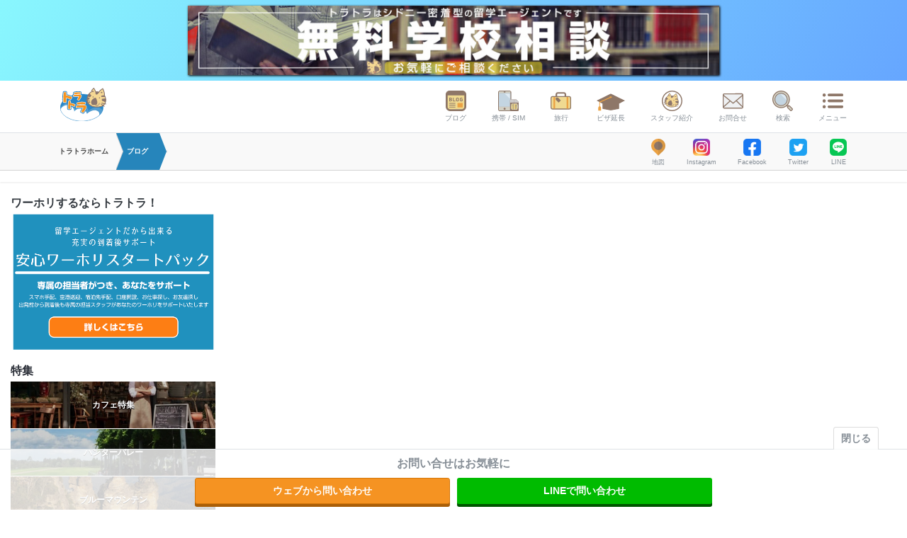

--- FILE ---
content_type: text/html; charset=UTF-8
request_url: https://tora-tora.net/tag/%E3%82%AA%E3%83%BC%E3%83%97%E3%83%B3%E3%83%87%E3%82%A4
body_size: 12608
content:
<!DOCTYPE html>
<html>
<head>
<meta charset="utf-8">
<meta name="viewport" content="width=device-width, initial-scale=1">
<meta name="author" content="Travel & Travel Pty Ltd">
<link rel="shortcut icon" href="https://tora-tora.net/wp-content/themes/tora_wp2025/favicon.ico">
<!-- Customized Bootstrap CSS + Original Styles -->
<link rel="stylesheet" href="//use.fontawesome.com/releases/v5.5.0/css/all.css">
<link href="https://assets.tora-tora.net/react2/build/static/css/main.css" rel="stylesheet">
<link rel="stylesheet" href="https://tora-tora.net/wp-content/cache/autoptimize/css/autoptimize_single_9fbe6d26bd72d8fae0d494181f93dc8f.css">
<link rel="stylesheet" href="https://tora-tora.net/wp-content/cache/autoptimize/css/autoptimize_single_d03b0eb0acd152eb29110ba83dc43957.css">
<!--link rel="stylesheet" href="//staging.tora-tora.net/website/static/themes/Bootstrap4-alpha6/dev/css/blog.css"-->
<style>img:is([sizes="auto" i], [sizes^="auto," i]) { contain-intrinsic-size: 3000px 1500px }</style>
<!-- All in One SEO 4.8.8 - aioseo.com -->
<title>オープンデイ | トラトラブログ</title>
<meta name="robots" content="max-image-preview:large" />
<link rel="canonical" href="https://tora-tora.net/?tag=%e3%82%aa%e3%83%bc%e3%83%97%e3%83%b3%e3%83%87%e3%82%a4" />
<meta name="generator" content="All in One SEO (AIOSEO) 4.8.8" />
<script type="application/ld+json" class="aioseo-schema">
{"@context":"https:\/\/schema.org","@graph":[{"@type":"BreadcrumbList","@id":"https:\/\/tora-tora.net\/?tag=%25E3%2582%25AA%25E3%2583%25BC%25E3%2583%2597%25E3%2583%25B3%25E3%2583%2587%25E3%2582%25A4#breadcrumblist","itemListElement":[{"@type":"ListItem","@id":"https:\/\/tora-tora.net#listItem","position":1,"name":"Home","item":"https:\/\/tora-tora.net","nextItem":{"@type":"ListItem","@id":"https:\/\/tora-tora.net\/?tag=%e3%82%aa%e3%83%bc%e3%83%97%e3%83%b3%e3%83%87%e3%82%a4#listItem","name":"\u30aa\u30fc\u30d7\u30f3\u30c7\u30a4"}},{"@type":"ListItem","@id":"https:\/\/tora-tora.net\/?tag=%e3%82%aa%e3%83%bc%e3%83%97%e3%83%b3%e3%83%87%e3%82%a4#listItem","position":2,"name":"\u30aa\u30fc\u30d7\u30f3\u30c7\u30a4","previousItem":{"@type":"ListItem","@id":"https:\/\/tora-tora.net#listItem","name":"Home"}}]},{"@type":"CollectionPage","@id":"https:\/\/tora-tora.net\/?tag=%25E3%2582%25AA%25E3%2583%25BC%25E3%2583%2597%25E3%2583%25B3%25E3%2583%2587%25E3%2582%25A4#collectionpage","url":"https:\/\/tora-tora.net\/?tag=%25E3%2582%25AA%25E3%2583%25BC%25E3%2583%2597%25E3%2583%25B3%25E3%2583%2587%25E3%2582%25A4","name":"\u30aa\u30fc\u30d7\u30f3\u30c7\u30a4 | \u30c8\u30e9\u30c8\u30e9\u30d6\u30ed\u30b0","inLanguage":"ja","isPartOf":{"@id":"https:\/\/tora-tora.net\/#website"},"breadcrumb":{"@id":"https:\/\/tora-tora.net\/?tag=%25E3%2582%25AA%25E3%2583%25BC%25E3%2583%2597%25E3%2583%25B3%25E3%2583%2587%25E3%2582%25A4#breadcrumblist"}},{"@type":"Organization","@id":"https:\/\/tora-tora.net\/#organization","name":"\u30c8\u30e9\u30c8\u30e9\u30d6\u30ed\u30b0","description":"\u30c8\u30e9\u30c8\u30e9\u3067\u304a\u99b4\u67d3\u307f\u30aa\u30fc\u30b9\u30c8\u30e9\u30ea\u30a2\u3001\u30b7\u30c9\u30cb\u30fc\u306e\u30a8\u30fc\u30b8\u30a7\u30f3\u30c8\u300cTRAVEL&TRAVEL\u300d\u306e\u30d6\u30ed\u30b0\u3067\u3059\u3002","url":"https:\/\/tora-tora.net\/"},{"@type":"WebSite","@id":"https:\/\/tora-tora.net\/#website","url":"https:\/\/tora-tora.net\/","name":"\u30c8\u30e9\u30c8\u30e9\u30d6\u30ed\u30b0","description":"\u30c8\u30e9\u30c8\u30e9\u3067\u304a\u99b4\u67d3\u307f\u30aa\u30fc\u30b9\u30c8\u30e9\u30ea\u30a2\u3001\u30b7\u30c9\u30cb\u30fc\u306e\u30a8\u30fc\u30b8\u30a7\u30f3\u30c8\u300cTRAVEL&TRAVEL\u300d\u306e\u30d6\u30ed\u30b0\u3067\u3059\u3002","inLanguage":"ja","publisher":{"@id":"https:\/\/tora-tora.net\/#organization"}}]}
</script>
<!-- All in One SEO -->
<script type="text/javascript" id="wpp-js" src="https://tora-tora.net/wp-content/plugins/wordpress-popular-posts/assets/js/wpp.min.js?ver=7.3.4" data-sampling="0" data-sampling-rate="100" data-api-url="https://tora-tora.net/index.php?rest_route=/wordpress-popular-posts" data-post-id="0" data-token="f1f9017792" data-lang="0" data-debug="0"></script>
<link rel="alternate" type="application/rss+xml" title="トラトラブログ &raquo; オープンデイ タグのフィード" href="https://tora-tora.net/?feed=rss2&#038;tag=%e3%82%aa%e3%83%bc%e3%83%97%e3%83%b3%e3%83%87%e3%82%a4" />
<link rel='stylesheet' id='wp-block-library-css' href='https://tora-tora.net/wp-includes/css/dist/block-library/style.min.css?ver=6.8.3' type='text/css' media='all' />
<style id='classic-theme-styles-inline-css' type='text/css'>
/*! This file is auto-generated */
.wp-block-button__link{color:#fff;background-color:#32373c;border-radius:9999px;box-shadow:none;text-decoration:none;padding:calc(.667em + 2px) calc(1.333em + 2px);font-size:1.125em}.wp-block-file__button{background:#32373c;color:#fff;text-decoration:none}
</style>
<style id='global-styles-inline-css' type='text/css'>
:root{--wp--preset--aspect-ratio--square: 1;--wp--preset--aspect-ratio--4-3: 4/3;--wp--preset--aspect-ratio--3-4: 3/4;--wp--preset--aspect-ratio--3-2: 3/2;--wp--preset--aspect-ratio--2-3: 2/3;--wp--preset--aspect-ratio--16-9: 16/9;--wp--preset--aspect-ratio--9-16: 9/16;--wp--preset--color--black: #000000;--wp--preset--color--cyan-bluish-gray: #abb8c3;--wp--preset--color--white: #ffffff;--wp--preset--color--pale-pink: #f78da7;--wp--preset--color--vivid-red: #cf2e2e;--wp--preset--color--luminous-vivid-orange: #ff6900;--wp--preset--color--luminous-vivid-amber: #fcb900;--wp--preset--color--light-green-cyan: #7bdcb5;--wp--preset--color--vivid-green-cyan: #00d084;--wp--preset--color--pale-cyan-blue: #8ed1fc;--wp--preset--color--vivid-cyan-blue: #0693e3;--wp--preset--color--vivid-purple: #9b51e0;--wp--preset--gradient--vivid-cyan-blue-to-vivid-purple: linear-gradient(135deg,rgba(6,147,227,1) 0%,rgb(155,81,224) 100%);--wp--preset--gradient--light-green-cyan-to-vivid-green-cyan: linear-gradient(135deg,rgb(122,220,180) 0%,rgb(0,208,130) 100%);--wp--preset--gradient--luminous-vivid-amber-to-luminous-vivid-orange: linear-gradient(135deg,rgba(252,185,0,1) 0%,rgba(255,105,0,1) 100%);--wp--preset--gradient--luminous-vivid-orange-to-vivid-red: linear-gradient(135deg,rgba(255,105,0,1) 0%,rgb(207,46,46) 100%);--wp--preset--gradient--very-light-gray-to-cyan-bluish-gray: linear-gradient(135deg,rgb(238,238,238) 0%,rgb(169,184,195) 100%);--wp--preset--gradient--cool-to-warm-spectrum: linear-gradient(135deg,rgb(74,234,220) 0%,rgb(151,120,209) 20%,rgb(207,42,186) 40%,rgb(238,44,130) 60%,rgb(251,105,98) 80%,rgb(254,248,76) 100%);--wp--preset--gradient--blush-light-purple: linear-gradient(135deg,rgb(255,206,236) 0%,rgb(152,150,240) 100%);--wp--preset--gradient--blush-bordeaux: linear-gradient(135deg,rgb(254,205,165) 0%,rgb(254,45,45) 50%,rgb(107,0,62) 100%);--wp--preset--gradient--luminous-dusk: linear-gradient(135deg,rgb(255,203,112) 0%,rgb(199,81,192) 50%,rgb(65,88,208) 100%);--wp--preset--gradient--pale-ocean: linear-gradient(135deg,rgb(255,245,203) 0%,rgb(182,227,212) 50%,rgb(51,167,181) 100%);--wp--preset--gradient--electric-grass: linear-gradient(135deg,rgb(202,248,128) 0%,rgb(113,206,126) 100%);--wp--preset--gradient--midnight: linear-gradient(135deg,rgb(2,3,129) 0%,rgb(40,116,252) 100%);--wp--preset--font-size--small: 13px;--wp--preset--font-size--medium: 20px;--wp--preset--font-size--large: 36px;--wp--preset--font-size--x-large: 42px;--wp--preset--spacing--20: 0.44rem;--wp--preset--spacing--30: 0.67rem;--wp--preset--spacing--40: 1rem;--wp--preset--spacing--50: 1.5rem;--wp--preset--spacing--60: 2.25rem;--wp--preset--spacing--70: 3.38rem;--wp--preset--spacing--80: 5.06rem;--wp--preset--shadow--natural: 6px 6px 9px rgba(0, 0, 0, 0.2);--wp--preset--shadow--deep: 12px 12px 50px rgba(0, 0, 0, 0.4);--wp--preset--shadow--sharp: 6px 6px 0px rgba(0, 0, 0, 0.2);--wp--preset--shadow--outlined: 6px 6px 0px -3px rgba(255, 255, 255, 1), 6px 6px rgba(0, 0, 0, 1);--wp--preset--shadow--crisp: 6px 6px 0px rgba(0, 0, 0, 1);}:where(.is-layout-flex){gap: 0.5em;}:where(.is-layout-grid){gap: 0.5em;}body .is-layout-flex{display: flex;}.is-layout-flex{flex-wrap: wrap;align-items: center;}.is-layout-flex > :is(*, div){margin: 0;}body .is-layout-grid{display: grid;}.is-layout-grid > :is(*, div){margin: 0;}:where(.wp-block-columns.is-layout-flex){gap: 2em;}:where(.wp-block-columns.is-layout-grid){gap: 2em;}:where(.wp-block-post-template.is-layout-flex){gap: 1.25em;}:where(.wp-block-post-template.is-layout-grid){gap: 1.25em;}.has-black-color{color: var(--wp--preset--color--black) !important;}.has-cyan-bluish-gray-color{color: var(--wp--preset--color--cyan-bluish-gray) !important;}.has-white-color{color: var(--wp--preset--color--white) !important;}.has-pale-pink-color{color: var(--wp--preset--color--pale-pink) !important;}.has-vivid-red-color{color: var(--wp--preset--color--vivid-red) !important;}.has-luminous-vivid-orange-color{color: var(--wp--preset--color--luminous-vivid-orange) !important;}.has-luminous-vivid-amber-color{color: var(--wp--preset--color--luminous-vivid-amber) !important;}.has-light-green-cyan-color{color: var(--wp--preset--color--light-green-cyan) !important;}.has-vivid-green-cyan-color{color: var(--wp--preset--color--vivid-green-cyan) !important;}.has-pale-cyan-blue-color{color: var(--wp--preset--color--pale-cyan-blue) !important;}.has-vivid-cyan-blue-color{color: var(--wp--preset--color--vivid-cyan-blue) !important;}.has-vivid-purple-color{color: var(--wp--preset--color--vivid-purple) !important;}.has-black-background-color{background-color: var(--wp--preset--color--black) !important;}.has-cyan-bluish-gray-background-color{background-color: var(--wp--preset--color--cyan-bluish-gray) !important;}.has-white-background-color{background-color: var(--wp--preset--color--white) !important;}.has-pale-pink-background-color{background-color: var(--wp--preset--color--pale-pink) !important;}.has-vivid-red-background-color{background-color: var(--wp--preset--color--vivid-red) !important;}.has-luminous-vivid-orange-background-color{background-color: var(--wp--preset--color--luminous-vivid-orange) !important;}.has-luminous-vivid-amber-background-color{background-color: var(--wp--preset--color--luminous-vivid-amber) !important;}.has-light-green-cyan-background-color{background-color: var(--wp--preset--color--light-green-cyan) !important;}.has-vivid-green-cyan-background-color{background-color: var(--wp--preset--color--vivid-green-cyan) !important;}.has-pale-cyan-blue-background-color{background-color: var(--wp--preset--color--pale-cyan-blue) !important;}.has-vivid-cyan-blue-background-color{background-color: var(--wp--preset--color--vivid-cyan-blue) !important;}.has-vivid-purple-background-color{background-color: var(--wp--preset--color--vivid-purple) !important;}.has-black-border-color{border-color: var(--wp--preset--color--black) !important;}.has-cyan-bluish-gray-border-color{border-color: var(--wp--preset--color--cyan-bluish-gray) !important;}.has-white-border-color{border-color: var(--wp--preset--color--white) !important;}.has-pale-pink-border-color{border-color: var(--wp--preset--color--pale-pink) !important;}.has-vivid-red-border-color{border-color: var(--wp--preset--color--vivid-red) !important;}.has-luminous-vivid-orange-border-color{border-color: var(--wp--preset--color--luminous-vivid-orange) !important;}.has-luminous-vivid-amber-border-color{border-color: var(--wp--preset--color--luminous-vivid-amber) !important;}.has-light-green-cyan-border-color{border-color: var(--wp--preset--color--light-green-cyan) !important;}.has-vivid-green-cyan-border-color{border-color: var(--wp--preset--color--vivid-green-cyan) !important;}.has-pale-cyan-blue-border-color{border-color: var(--wp--preset--color--pale-cyan-blue) !important;}.has-vivid-cyan-blue-border-color{border-color: var(--wp--preset--color--vivid-cyan-blue) !important;}.has-vivid-purple-border-color{border-color: var(--wp--preset--color--vivid-purple) !important;}.has-vivid-cyan-blue-to-vivid-purple-gradient-background{background: var(--wp--preset--gradient--vivid-cyan-blue-to-vivid-purple) !important;}.has-light-green-cyan-to-vivid-green-cyan-gradient-background{background: var(--wp--preset--gradient--light-green-cyan-to-vivid-green-cyan) !important;}.has-luminous-vivid-amber-to-luminous-vivid-orange-gradient-background{background: var(--wp--preset--gradient--luminous-vivid-amber-to-luminous-vivid-orange) !important;}.has-luminous-vivid-orange-to-vivid-red-gradient-background{background: var(--wp--preset--gradient--luminous-vivid-orange-to-vivid-red) !important;}.has-very-light-gray-to-cyan-bluish-gray-gradient-background{background: var(--wp--preset--gradient--very-light-gray-to-cyan-bluish-gray) !important;}.has-cool-to-warm-spectrum-gradient-background{background: var(--wp--preset--gradient--cool-to-warm-spectrum) !important;}.has-blush-light-purple-gradient-background{background: var(--wp--preset--gradient--blush-light-purple) !important;}.has-blush-bordeaux-gradient-background{background: var(--wp--preset--gradient--blush-bordeaux) !important;}.has-luminous-dusk-gradient-background{background: var(--wp--preset--gradient--luminous-dusk) !important;}.has-pale-ocean-gradient-background{background: var(--wp--preset--gradient--pale-ocean) !important;}.has-electric-grass-gradient-background{background: var(--wp--preset--gradient--electric-grass) !important;}.has-midnight-gradient-background{background: var(--wp--preset--gradient--midnight) !important;}.has-small-font-size{font-size: var(--wp--preset--font-size--small) !important;}.has-medium-font-size{font-size: var(--wp--preset--font-size--medium) !important;}.has-large-font-size{font-size: var(--wp--preset--font-size--large) !important;}.has-x-large-font-size{font-size: var(--wp--preset--font-size--x-large) !important;}
:where(.wp-block-post-template.is-layout-flex){gap: 1.25em;}:where(.wp-block-post-template.is-layout-grid){gap: 1.25em;}
:where(.wp-block-columns.is-layout-flex){gap: 2em;}:where(.wp-block-columns.is-layout-grid){gap: 2em;}
:root :where(.wp-block-pullquote){font-size: 1.5em;line-height: 1.6;}
</style>
<link rel='stylesheet' id='pz-linkcard-css-css' href='https://tora-tora.net/wp-content/cache/autoptimize/css/autoptimize_single_7aa9098238bd4671b55ef2b096915f2a.css?ver=2.5.7.2.1' type='text/css' media='all' />
<link rel='stylesheet' id='wordpress-popular-posts-css-css' href='https://tora-tora.net/wp-content/cache/autoptimize/css/autoptimize_single_c45f68fb3fc3a1b08f93a0827ea4b067.css?ver=7.3.4' type='text/css' media='all' />
<link rel="https://api.w.org/" href="https://tora-tora.net/index.php?rest_route=/" /><link rel="alternate" title="JSON" type="application/json" href="https://tora-tora.net/index.php?rest_route=/wp/v2/tags/137" /><link rel="EditURI" type="application/rsd+xml" title="RSD" href="https://tora-tora.net/xmlrpc.php?rsd" />
<meta name="generator" content="WordPress 6.8.3" />
<link rel='stylesheet' id='19895-css' href='https://tora-tora.net/wp-content/cache/autoptimize/css/autoptimize_single_154c2c13fa92adb736975356c7900765.css?v=8574' type="text/css" media='all' />
<style id="wpp-loading-animation-styles">@-webkit-keyframes bgslide{from{background-position-x:0}to{background-position-x:-200%}}@keyframes bgslide{from{background-position-x:0}to{background-position-x:-200%}}.wpp-widget-block-placeholder,.wpp-shortcode-placeholder{margin:0 auto;width:60px;height:3px;background:#dd3737;background:linear-gradient(90deg,#dd3737 0%,#571313 10%,#dd3737 100%);background-size:200% auto;border-radius:3px;-webkit-animation:bgslide 1s infinite linear;animation:bgslide 1s infinite linear}</style>
<!-- Google Tag Manager -->
<script defer src="[data-uri]"></script>
<!-- End Google Tag Manager -->
<style>
.video-container {
position: relative;
width: 100%;
max-width: 800px;
overflow: hidden;
margin: 0 auto;
/* コンテンツ中央寄せ */
}
.cover-image,
video {
width: 100%;
height: auto;
display: block;
}
.cover-image {
position: absolute;
top: 0;
left: 0;
transition: opacity 1s ease;
opacity: 1;
}
video.hidden {
opacity: 0;
transition: opacity 1s ease;
}
.video-container a {
cursor: pointer;
}
.video-container02 {
position: relative;
max-width: 100%;
/* 必要に応じて調整 */
}
.cover-image02,
video {
width: 100%;
height: auto;
display: block;
}
</style>
</head>
<body  class="archive tag tag-137 wp-theme-tora_wp2025">
<!-- test Google Tag Manager (noscript) -->
<noscript>
<iframe src="https://www.googletagmanager.com/ns.html?id=GTM-NRZ6R3" height="0" width="0" style="display:none;visibility:hidden"></iframe>
</noscript>
<!-- End Google Tag Manager (noscript) -->
<div class="collapse" id="collapse-header-search">
<div class="header-search">
<div class="container">
<div class="row">
<div class="col-lg-10 mx-auto">
<form class="my-4" id="cse-search-box" action="/result">
<div class="h4 font-weight-bold mb-1">検索</div>
<div class="form-group">
<input type="text" name="q" class="form-control" id="" placeholder="検索ワードを入力してください">
</div>
<button type="submit" class="btn btn-primary btn-block m-b-1"><i class="fa fa-search" aria-hidden="true"></i> 検索する
</button>
<a class="btn btn-dark btn-sm btn-block" data-toggle="collapse" href="#collapse-header-search" aria-expanded="false" aria-controls="collapse-header-search"><i class="fa fa-times" aria-hidden="true"></i> 閉じる</a>
</form>
</div>
</div>
</div>
</div>
</div>
<div class="header-events">
<div class="container px-0">
<div class="row">
<div class="col-lg-8 mx-auto">
<div class="d-none d-lg-block">
<a href="https://tora-tora.net/school">
<img src="https://assets.tora-tora.net/assets/topbanner/xue-xiao-xiang-tan-1.jpeg" alt="トラトラ">
</a>
</div>
<div class="d-lg-none">
<a href="https://tora-tora.net/school">
<img src="https://assets.tora-tora.net/assets/topbanner/xue-xiao-xiang-tan-2.jpeg" alt="トラトラ">
</a>
</div>
</div>
</div>
</div>
</div>
<header class="header-global">
<div class="container d-flex justify-content-between">
<div class="nav-global d-block d-lg-none">
<ul class="nav-global__list">
<li class="nav-global__item nav-global__item_trigger">
<a id="sidebar-left-trigger" href="#" class="sb-toggle-left pl-0"><img src="https://tora-tora.net/wp-content/themes/tora_wp2025/images/icon/nav-global-service.svg" alt="サービス"> サービス</a>
</li>
</ul>
</div>
<a href="/" class="header-global__logo">
<img src="https://tora-tora.net/wp-content/themes/tora_wp2025/images/TORA_logo.svg" alt="トラトラ">
</a>
<nav class="nav-global">
<ul class="nav-global__list">
<li class="nav-global__item d-none d-lg-inline-block">
<a href="/weblog/"><img src="https://tora-tora.net/wp-content/themes/tora_wp2025/images/icon/nav-global-blog.svg" alt="ブログ"> ブログ</a>
</li>
<li class="nav-global__item d-none d-lg-inline-block">
<a href="/mobile/"><img src="https://tora-tora.net/wp-content/themes/tora_wp2025/images/icon/nav-global-mobile.svg" alt="携帯 / SIM"> 携帯 / SIM</a>
</li>
<li class="nav-global__item d-none d-lg-inline-block">
<a href="/travel/"><img src="https://tora-tora.net/wp-content/themes/tora_wp2025/images/icon/nav-global-travel.svg" alt="旅行"> 旅行</a>
</li>
<li style="line-height: .6;" class="nav-global__item d-none d-lg-inline-block">
<a href="/school/"><img style="width: 40px;" src="https://tora-tora.net/wp-content/themes/tora_wp2025/images/icon/nav-global-school.svg" alt="ビザ延長"> ビザ延長</a>
</li>
<li class="nav-global__item d-none d-lg-inline-block">
<a href="/staff/"><img src="https://tora-tora.net/wp-content/themes/tora_wp2025/images/icon/nav-local-toratora.svg" alt="スタッフ紹介"> スタッフ紹介</a>
</li>
<li class="nav-global__item d-none d-lg-inline-block">
<a href="/contact/"><img src="https://tora-tora.net/wp-content/themes/tora_wp2025/images/icon/nav-global-contact.svg" alt="お問合せ"> お問合せ</a>
</li>
<li class="nav-global__item d-none d-lg-inline-block">
<a data-toggle="collapse" href="#collapse-header-search" aria-expanded="false" aria-controls="collapse-header-search"><img src="https://tora-tora.net/wp-content/themes/tora_wp2025/images/icon/nav-global-search.svg" alt="検索"> 検索</a>
</li>
<li class="nav-global__item nav-global__item_trigger">
<a id="sidebar-right-trigger" href="#" class="sb-toggle-right"><img src="https://tora-tora.net/wp-content/themes/tora_wp2025/images/icon/nav-global-menu.svg" alt="メニュー"> メニュー</a>
</li>
</ul>
</nav>
</div>
</header>
<div class="nav-social-bar">
<div class="container">
<div class="d-flex justify-content-between d-lg-none">
<div class="nav-social-bar__item">
<a href="/weblog/"><img src="https://tora-tora.net/wp-content/themes/tora_wp2025/images/icon/nav-global-blog.svg" alt="ブログ"> ブログ</a>
</div>
<div class="nav-social-bar__item">
<a href="https://goo.gl/maps/AifAWCFUgUVBJmi49" target="_blank"><img src="https://tora-tora.net/wp-content/themes/tora_wp2025/images/icon/map.svg" alt="地図"> 地図</a>
</div>
<div class="nav-social-bar__item">
<a href="/staff/"><img src="https://tora-tora.net/wp-content/themes/tora_wp2025/images/icon/nav-local-toratora.svg" alt="スタッフ紹介"> スタッフ紹介</a>
</div>
<div class="nav-social-bar__item">
<a href="https://www.instagram.com/toratora_official/" target="_blank"><img src="https://tora-tora.net/wp-content/themes/tora_wp2025/images/icon/ig.png" alt="Instagram"> Instagram</a>
</div>
<div class="nav-social-bar__item">
<a href="https://www.facebook.com/tora303/" target="_blank"><img src="https://tora-tora.net/wp-content/themes/tora_wp2025/images/icon/fb.png" alt="Facebook"> Facebook</a>
</div>
<div class="nav-social-bar__item">
<a href="https://twitter.com/tora303" target="_blank"><img src="https://tora-tora.net/wp-content/themes/tora_wp2025/images/icon/tw.png" alt="Twitter"> Twitter</a>
</div>
<div class="nav-social-bar__item d-lg-none">
<a href="https://www.youtube.com/user/tora2mobile" target="_blank"><img src="https://tora-tora.net/wp-content/themes/tora_wp2025/images/icon/yt.png" alt="Youtube"> Youtube</a>
</div>
</div>
</div>
</div>
<div class="list__breadcrumb">
<div class="container d-flex justify-content-between">
<div class="light placeholder">
<div class="breadcrumb" itemprop="itemListElement" itemscope itemtype="http://schema.org/ListItem">
<a itemscope itemtype="http://schema.org/Thing" itemprop="item" href="/">
トラトラホーム
</a>
<a itemscope itemtype="http://schema.org/Thing" itemprop="item" href="/weblog/">
<span itemprop="name">ブログ</span>
</a>
</div>
</div>
<div class="d-none d-lg-flex justify-content-between justify-content-lg-end">
<div class="nav-social-bar__item d-lg-none">
<a href="/weblog/"><img src="https://tora-tora.net/wp-content/themes/tora_wp2025/images/icon/nav-global-blog.svg"> ブログ</a>
</div>
<div class="nav-social-bar__item">
<a href="https://goo.gl/maps/AifAWCFUgUVBJmi49" target="_blank"><img src="https://tora-tora.net/wp-content/themes/tora_wp2025/images/icon/map.svg"> 地図</a>
</div>
<div class="nav-social-bar__item">
<a href="https://www.instagram.com/toratora_official/" target="_blank"><img src="https://tora-tora.net/wp-content/themes/tora_wp2025/images/icon/ig.png"> Instagram</a>
</div>
<div class="nav-social-bar__item">
<a href="https://www.facebook.com/tora303/" target="_blank"><img src="https://tora-tora.net/wp-content/themes/tora_wp2025/images/icon/fb.png"> Facebook</a>
</div>
<div class="nav-social-bar__item">
<a href="https://twitter.com/tora303" target="_blank"><img src="https://tora-tora.net/wp-content/themes/tora_wp2025/images/icon/tw.png"> Twitter</a>
</div>
<div class="nav-social-bar__item">
<a href="http://nav.cx/hThOzLX" target="_blank"><img src="https://tora-tora.net/wp-content/themes/tora_wp2025/images/icon/LINE_Brand.png"> LINE</a>
</div>
</div>
</div>
</div>
<div class="pagination my-3">
</div>        </section>
</div>
<div class="col-lg-3">
<!--
<div class="mb-4 d-sm-none" style="/* Rectangle: */
background: #519ED2;
border: 1px solid #378DC9;">
<img width="100%" class="mb-1" src="https://tora-tora.net/wp-content/themes/tora_wp2025/images/sidebar/travel/side-tour-head.png" alt="">
<div class="text-white p-2 font-weight-bold text-center">
<div class="mb-1">おすすめケアンズツアー</div><div style="line-height: 1.2;" class="font-size-xs">シドニー現地スタッフが選ぶ<br>ケアンズの人気ツアー</div>
</div>
<div class="p-2" style="background: #BBDAEE;">
<div class="row row-all-15">
<div class="col-6 mb-2">
<div class="card-side-tour">
<div class="card-side-tour__label">12% OFF</div>
<a href="https://tora-tora.net/travel/cairns/green-island-eco-adventure">
<img class="card-side-tour__img" src="https://tora-tora.net/wp-content/themes/tora_wp2025/images/sidebar/travel/cairns/green-island.jpg" alt="">
</a>
<div class="card-side-tour__title">グリーン島フェリー＆アクティビティ　シュノーケ…</div>
<div class="card-side-tour__price">AUD 84.00~</div>
<a href="https://tora-tora.net/travel/cairns/green-island-eco-adventure" class="btn btn-success btn-block">詳しく見る</a>
</div>
</div>
<div class="col-6 mb-2">
<div class="card-side-tour">
<div class="card-side-tour__label">2% OFF</div>
<a href="https://tora-tora.net/travel/cairns/skyrail-and-scenic-railway">
<img class="card-side-tour__img" src="https://tora-tora.net/wp-content/themes/tora_wp2025/images/sidebar/travel/cairns/skyrail.jpg" alt="">
</a>
<div class="card-side-tour__title">スカイレール＆キュランダ鉄道 格安チケット　ガ…</div>
<div class="card-side-tour__price">AUD 112.00~</div>
<a href="https://tora-tora.net/travel/cairns/skyrail-and-scenic-railway" class="btn btn-success btn-block">詳しく見る</a>
</div>
</div>
</div>
</div>
</div>
<div class="mb-4 d-none d-sm-block" style="/* Rectangle: */
background: #519ED2;
border: 1px solid #378DC9;">
<img width="100%" class="mb-1" src="https://tora-tora.net/wp-content/themes/tora_wp2025/images/sidebar/travel/side-tour-head.png" alt="">
<div class="text-white p-2 font-weight-bold text-center">
<div class="mb-1">おすすめケアンズツアー</div><div style="line-height: 1.2;" class="font-size-xs">シドニー現地スタッフが選ぶ<br>ケアンズの人気ツアー</div>
</div>
<div class="p-2 pt-3" style="background: #BBDAEE;">
<div class="row row-all-15">
<div class="col-6 mb-2">
<div class="card-side-tour">
<div class="card-side-tour__label">12% OFF</div>
<a href="https://tora-tora.net/travel/cairns/green-island-eco-adventure">
<img class="card-side-tour__img" src="https://tora-tora.net/wp-content/themes/tora_wp2025/images/sidebar/travel/cairns/green-island.jpg" alt="">
</a>
<div class="card-side-tour__title">グリーン島フェリー＆アクティビティ　シュノーケ…</div>
<div class="card-side-tour__price">AUD 84.00~</div>
<a href="https://tora-tora.net/travel/cairns/green-island-eco-adventure" class="btn btn-success btn-block">詳しく見る</a>
</div>
</div>
<div class="col-6 mb-2">
<div class="card-side-tour">
<div class="card-side-tour__label">2% OFF</div>
<a href="https://tora-tora.net/travel/cairns/skyrail-and-scenic-railway">
<img class="card-side-tour__img" src="https://tora-tora.net/wp-content/themes/tora_wp2025/images/sidebar/travel/cairns/skyrail.jpg" alt="">
</a>
<div class="card-side-tour__title">スカイレール＆キュランダ鉄道 格安チケット　ガ…</div>
<div class="card-side-tour__price">AUD 112.00~</div>
<a href="https://tora-tora.net/travel/cairns/skyrail-and-scenic-railway" class="btn btn-success btn-block">詳しく見る</a>
</div>
</div>
<div class="col-6 mb-2">
<div class="card-side-tour">
<div class="card-side-tour__label">7% OFF</div>
<a href="https://tora-tora.net/travel/cairns/light-up-paronella">
<img class="card-side-tour__img" src="https://tora-tora.net/wp-content/themes/tora_wp2025/images/sidebar/travel/cairns/parronella.jpg" alt="">
</a>
<div class="card-side-tour__title">夜のライトアップパロネラパーク古代遺跡とイタリ…</div>
<div class="card-side-tour__price">AUD 153.00~</div>
<a href="https://tora-tora.net/travel/cairns/light-up-paronella" class="btn btn-success btn-block">詳しく見る</a>
</div>
</div>
<div class="col-6 mb-2">
<div class="card-side-tour">
<a href="https://tora-tora.net/travel/cairns/rafting-halfday">
<img class="card-side-tour__img" src="https://tora-tora.net/wp-content/themes/tora_wp2025/images/sidebar/travel/cairns/rafting.jpg" alt="">
</a>
<div class="card-side-tour__title">ケアンズのバロン川でスリル満点ラフティング体験…</div>
<div class="card-side-tour__price">AUD 115.00~</div>
<a href="https://tora-tora.net/travel/cairns/rafting-halfday" class="btn btn-success btn-block">詳しく見る</a>
</div>
</div>
<div class="col-6 mb-2">
<div class="card-side-tour">
<div class="card-side-tour__label">15% OFF</div>
<a href="https://tora-tora.net/travel/cairns/sea-eagle">
<img class="card-side-tour__img" src="https://tora-tora.net/wp-content/themes/tora_wp2025/images/sidebar/travel/cairns/parronella.jpg" alt="">
</a>
<div class="card-side-tour__title">グレートバリアリーフ遊覧飛行 コアラリーフを見に…</div>
<div class="card-side-tour__price">AUD 162.00~</div>
<a href="https://tora-tora.net/travel/cairns/sea-eagle" class="btn btn-success btn-block">詳しく見る</a>
</div>
</div>
<div class="col-6 mb-2">
<div class="card-side-tour">
<div class="card-side-tour__label">10% OFF</div>
<a href="https://tora-tora.net/travel/cairns/michaelmas-cay">
<img class="card-side-tour__img" src="https://tora-tora.net/wp-content/themes/tora_wp2025/images/sidebar/travel/cairns/mcay.jpg" alt="">
</a>
<div class="card-side-tour__title">ウミガメに会えるかも！？真っ白な砂の島ミコマス…</div>
<div class="card-side-tour__price">AUD 191.00~</div>
<a href="https://tora-tora.net/travel/cairns/michaelmas-cay" class="btn btn-success btn-block">詳しく見る</a>
</div>
</div>
</div>
</div>
</div>-->
<div class="side-widget mt-3">
<div><div class="font-weight-bold text-dark">ワーホリするならトラトラ！</div><a href="https://tora-tora.net/wh-startpack"><img width="576" height="394" src="https://tora-tora.net/wp-content/uploads/2018/06/whsupport-sp.png" class="image wp-image-16834  attachment-full size-full" alt="" style="max-width: 100%; height: auto;" decoding="async" loading="lazy" srcset="https://tora-tora.net/wp-content/uploads/2018/06/whsupport-sp.png 576w, https://tora-tora.net/wp-content/uploads/2018/06/whsupport-sp-263x180.png 263w" sizes="auto, (max-width: 576px) 100vw, 576px" /></a></div></div>
<div class="hidden-md-down">
<h2 class="section-sub-title mb-1">特集</h2>
<div class="row no-gutters text-center">
<div class="col-12">
<a href="/category/life/cafe" class="card-panel" style="background-image: url(//tora-tora.net/weblog/wp-content/uploads/2017/11/side-cafe.jpg); background-position: center; background-size: cover;">
<div class="card-panel__overlay" style="padding: 24px 0">
<div class="d-flex align-items-center justify-content-center">
<div>
<span class="card-panel__title" style="font-size: 12px">カフェ特集</span>
</div>
</div>
</div>
</a>
</div>
<div class="col-12">
<a href="/category/travel/hunter-valley" class="card-panel" style="background-image: url(//tora-tora.net/weblog/wp-content/uploads/2017/11/side-huntervalley.jpg); background-position: center; background-size: cover;">
<div class="card-panel__overlay" style="padding: 24px 0">
<div class="d-flex align-items-center justify-content-center">
<div>
<span class="card-panel__title" style="font-size: 12px">ハンターバレー</span>
</div>
</div>
</div>
</a>
</div>
<div class="col-12">
<a href="/category/travel/bluemt" class="card-panel" style="background-image: url(//tora-tora.net/weblog/wp-content/uploads/2017/12/side-bluemt.jpg); background-position: center; background-size: cover;">
<div class="card-panel__overlay" style="padding: 24px 0">
<div class="d-flex align-items-center justify-content-center">
<div>
<span class="card-panel__title" style="font-size: 12px">ブルーマウンテン</span>
</div>
</div>
</div>
</a>
</div>
<div class="col-12">
<a href="/category/beer" class="card-panel" style="background-image: url(//tora-tora.net/weblog/wp-content/uploads/2017/11/side-beer.jpg); background-position: center; background-size: cover;">
<div class="card-panel__overlay" style="padding: 24px 0">
<div class="d-flex align-items-center justify-content-center">
<div>
<span class="card-panel__title" style="font-size: 12px">ビール特集</span>
</div>
</div>
</div>
</a>
</div>
<div class="col-12">
<a href="/category/school" class="card-panel" style="background-image: url(//tora-tora.net/weblog/wp-content/uploads/2017/11/side-school.jpg); background-position: center; background-size: cover;">
<div class="card-panel__overlay" style="padding: 24px 0">
<div class="d-flex align-items-center justify-content-center">
<div>
<span class="card-panel__title" style="font-size: 12px">学校関連</span>
</div>
</div>
</div>
</a>
</div>
<div class="col-12">
<a href="/category/travel" class="card-panel" style="background-image: url(https://tora-tora.net/wp-content/themes/tora_wp2025/images/side/side-tours.jpg); background-position: center; background-size: cover;">
<div class="card-panel__overlay" style="padding: 24px 0">
<div class="d-flex align-items-center justify-content-center">
<div>
<span class="card-panel__title" style="font-size: 12px">旅行関連</span>
</div>
</div>
</div>
</a>
</div>
<div class="col-12">
<a href="/category/travel/standard-tour" class="card-panel" style="background-image: url(https://tora-tora.net/wp-content/themes/tora_wp2025/images/side/side-tour.jpg); background-position: center; background-size: cover;">
<div class="card-panel__overlay" style="padding: 24px 0">
<div class="d-flex align-items-center justify-content-center">
<div>
<span class="card-panel__title" style="font-size: 12px">定番ツアーまとめ</span>
</div>
</div>
</div>
</a>
</div>
<div class="col-12">
<a href="/category/travel/experience_tour" class="card-panel" style="background-image: url(https://tora-tora.net/wp-content/themes/tora_wp2025/images/side/side-tour-experience.jpg); background-position: center; background-size: cover;">
<div class="card-panel__overlay" style="padding: 24px 0">
<div class="d-flex align-items-center justify-content-center">
<div>
<span class="card-panel__title" style="font-size: 12px">ツアー体験談</span>
</div>
</div>
</div>
</a>
</div>
<div class="col-12">
<a href="/category/school/inspect_school" class="card-panel" style="background-image: url(https://tora-tora.net/wp-content/themes/tora_wp2025/images/side/side-school-inspect.jpg); background-position: center; background-size: cover;">
<div class="card-panel__overlay" style="padding: 24px 0">
<div class="d-flex align-items-center justify-content-center">
<div>
<span class="card-panel__title" style="font-size: 12px">学校見学</span>
</div>
</div>
</div>
</a>
</div>
<div class="col-12">
<a href="/category/life/event/keisukehonda" class="card-panel" style="background-image: url(https://tora-tora.net/wp-content/themes/tora_wp2025/images/side/side-honda.jpg); background-position: center; background-size: cover;">
<div class="card-panel__overlay" style="padding: 24px 0">
<div class="d-flex align-items-center justify-content-center">
<div>
<span class="card-panel__title" style="font-size: 12px">本田圭佑</span>
</div>
</div>
</div>
</a>
</div>
</div>
<hr>
<h2 class="section-sub-title mt-3">人気ランキング</h2><p class="wpp-no-data">まだデータがありません。</p>  <section class="mb-4">
<h2 class="section-sub-title mb-3">書いている人　一覧</h2>
<div class="row">
</div>
</section>
<section>
<h2 class="section-sub-title mb-3">トラトラからのお知らせ</h2>
<div class="nav-vertical is-border">
<ul class="nav-vertical__list">
<li class="nav-vertical__item">
<p>お知らせはまだありません。</p>
</li>
</ul>
</div>
<a href="/weblog/info/" class="btn btn-primary btn-sm btn-block">全てのお知らせを見る</a>
</section>
</div>
</div>    </div>
</div>
</div>
<div class="footer-menu">
<div class="container">
<div class="row row-10">
<div class="col-sm-4">
<div class="row row-10">
<div class="col-6">
<ul class="footer-menu__list">
<li class="footer-menu__title"><a href="/travel">旅行</a></li>
<li class="footer-menu__item"><a href="/travel/cairns">ケアンズ</a></li>
<li class="footer-menu__item"><a href="/travel/sydney">シドニー</a></li>
<li class="footer-menu__item"><a href="/travel/melbourne">メルボルン</a></li>
<li class="footer-menu__item"><a href="/travel/ayersrock">エアーズロック</a></li>
<li class="footer-menu__item"><a href="/travel/tasmania">タスマニア</a></li>
<li class="footer-menu__item"><a href="/travel/hamilton-island">ハミルトン島</a></li>
<li class="footer-menu__item"><a href="/travel/perth">パース</a></li>
<li class="footer-menu__item"><a href="/travel/gold-coast">ゴールドコースト</a></li>
<li class="footer-menu__item"><a href="/travel/fraser-island">フレーザー島</a></li>
<li class="footer-menu__item"><a href="/travel/wwoof">ウーフ</a></li>
<li class="footer-menu__item"><a href="/travel/japan">日本</a></li>
<li class="footer-menu__item"><a href="/travel/darwin">ダーウィン</a></li>
<li class="footer-menu__item"><a href="/travel/whitehaven-beach">ホワイトヘブンビーチ</a></li>
<li class="footer-menu__item"><a href="/travel/adelaide">アデレード</a></li>
<li class="footer-menu__item"><a href="/travel/brisbane">ブリスベン</a></li>
<li class="footer-menu__item"><a href="/travel/nz">ニュージーランド</a></li>
</ul>
</div>
<div class="col-6">
<ul class="footer-menu__list">
<li class="footer-menu__title"><a href="/travel">人気ツアー</a></li>
<li class="footer-menu__item"><a href="/travel/list?tag=bluemt">ブルーマウンテン</a></li>
<li class="footer-menu__item"><a href="/travel/list?tag=hunter_valley">ハンターバレー</a></li>
<li class="footer-menu__item"><a href="/travel/list?tag=gor">グレートオーシャン</a></li>
<li class="footer-menu__item"><a href="/travel/list?tag=penguin">ペンギンパレード</a></li>
<li class="footer-menu__item"><a href="/travel/list?tag=kiki">キキのパン屋さん</a></li>
<li class="footer-menu__item"><a href="/travel/list?tag=pinnacles">ピナクルズ</a></li>
<li class="footer-menu__item"><a href="/travel/list?tag=glow_worm">土ボタル</a></li>
<li class="footer-menu__item"><a href="/travel/list?tag=springbrook">スプリングブルック</a></li>
<li class="footer-menu__item"><a href="/travel/list?tag=dolphin">イルカに会えるツアー</a></li>
<li class="footer-menu__item"><a href="/travel/list?tag=surf">初心者向けサーフィン</a></li>
<li class="footer-menu__item"><a href="/travel/list?tag=island">島へ遊びに行くツアー</a></li>
<li class="footer-menu__item"><a href="/travel/list?tag=2days">1泊2日ツアー</a></li>
<li class="footer-menu__item"><a href="/travel/list?tag=3days">2泊3日弾丸ツアー</a></li>
<li class="footer-menu__item"><a href="/travel/list?tag=4days">3泊4日で行くツアー</a></li>
<li class="footer-menu__item"><a href="/travel/list?tag=2000">2000キロ一人旅</a></li>
</ul>
</div>
</div>
</div>
<div class="col-sm-4">
<div class="row row-10">
<div class="col-6">
<ul class="footer-menu__list">
<li class="footer-menu__title"><a href="/school">ビザ延長</a></li>
<li class="footer-menu__title"><a href="/working-holiday">ワーキングホリデー、留学体験談</a></li>
<li class="footer-menu__item"><a href="/school/occupation/aged-care"> 介護アシスタント</a></li>
<li class="footer-menu__item"><a href="/school/occupation/childcare"> チャイルドケア</a></li>
<li class="footer-menu__item"><a href="/school/occupation/massage"> マッサージ資格ゲット</a></li>
<li class="footer-menu__item"><a href="/school/occupation/travel-agency"> 旅行業界で活躍</a></li>
<li class="footer-menu__item"><a href="/school/occupation/j-shine"> J-Shine児童英語教師</a></li>
<li class="footer-menu__item"><a href="/school/occupation/patisserie"> パティシエ</a></li>
<li class="footer-menu__item"><a href="/school/occupation/jttc"> 外国人に日本語を教える</a></li>
<li class="footer-menu__item"><a href="/school/occupation/it-web"> IT/Webコース</a></li>
<li class="footer-menu__item"><a href="/school/occupation/fitness"> ジムインストラクター</a></li>
<li class="footer-menu__item"><a href="/school#visaExtendForm"> 学生ビザ変更見積り</a></li>
</ul>
</div>
<div class="col-6">
<ul class="footer-menu__list">
<li class="footer-menu__title"><a href="http://mobile.tora-tora.net/">携帯</a></li>
<li class="footer-menu__item"><a href="http://mobile.tora-tora.net/sim/">格安SIM</a></li>
<li class="footer-menu__title"><a href="/service">サービス</a></li>
<li class="footer-menu__item"><a href="/service/travel">旅行サポート</a></li>
<li class="footer-menu__item"><a href="/service/schoolvisa">学校、ビザ、保険サービス</a></li>
<li class="footer-menu__item"><a href="/service/jobhunting">仕事探し</a></li>
<li class="footer-menu__item"><a href="/service/arrivalsupport">到着サポート</a></li>
<li class="footer-menu__item"><a href="/service/supoort">生活サポート</a></li>
<li class="footer-menu__item"><a href="/service/cafe">トラトラネットカフェ</a></li>
<li class="footer-menu__item"><a href="/service/return">日本への帰国サポート</a></li>
<li class="footer-menu__item"><a href="/service/windelivery">ワイン宅配サービス</a></li>
<li class="footer-menu__item"><a href="/service/currency">両替サービス</a></li>
<li class="footer-menu__item"><a href="/service/jrpass">JRパス</a></li>
</ul>
</div>
</div>
</div>
<div class="col-sm-4">
<div class="row row-10">
<div class="col-6">
<ul class="footer-menu__list">
<li class="footer-menu__title"><a href="/weblog">ウェブログ</a></li>
<li class="footer-menu__item"><a href="/weblog/visa">ビザ</a></li>
<li class="footer-menu__item"><a href="/weblog/school">学校</a></li>
<li class="footer-menu__item"><a href="/weblog/mobile">携帯</a></li>
<li class="footer-menu__item"><a href="/weblog/travel">旅行</a></li>
<li class="footer-menu__item"><a href="/weblog/life">生活</a></li>
</ul>
<ul class="footer-menu__list">
<li class="footer-menu__title"><a href="/contact">トラトラへお問合せ</a></li>
<li class="footer-menu__item"><a href="/contact">お問合せフォーム</a></li>
</ul>
<ul class="footer-menu__list">
<li class="footer-menu__title"><a href="/about">About US</a></li>
<li class="footer-menu__item"><a href="/about">会社概要</a></li>
<li class="footer-menu__item"><a href="/recruit">採用情報</a></li>
<li class="footer-menu__item"><a href="/privacy">プライバシーポリシー</a></li>
</ul>
</div>
<div class="col-6">
<ul class="footer-menu__list">
<li class="footer-menu__title"><a href="#">アクセスの多いページ</a></li>
<li class="footer-menu__item"><a href="/service/taxfilenumber">タックスファイルナンバー</a></li>
<li class="footer-menu__item"><a href=" /service/residencereport">在留届けの申請</a></li>
<li class="footer-menu__item"><a href="/service/resume">英文履歴書作成</a></li>
<li class="footer-menu__item"><a href="/service/bank">銀行口座開設</a></li>
<li class="footer-menu__item"><a href="/travel/sydney/rsa-sydney">RSA申し込み</a></li>
<li class="footer-menu__item"><a href="/service/usi">USI番号取得</a></li>
<li class="footer-menu__item"><a href="/travel/sydney/barista-school">バリスタコース</a></li>
<li class="footer-menu__item"><a href="/service/delivery">日本への荷物宅配</a></li>
<li class="footer-menu__item"><a href="/service/price">各種サービス料金</a></li>
</ul>
</div>
</div>
</div>
</div>
</div>
</div>
<footer class="footer-global">
<div class="container">
<section>
<span class="footer-global__logo"><img src="https://tora-tora.net/wp-content/themes/tora_wp2025/images/TORA_logo.png"></span>
<div class="footer-global__copy"><small>Copyright &copy; 2007-2020 Travel &amp; Travel Pty Ltd. All rights reserved.</small></div>
</section>
</div>
</footer>
<div class="sidebar main left" id="sidebar-left">
<div class="sidebar__wrapper">
<h2 class="sidebar__title pt-4 pb-2">トラトラのサービス</h2>
<ul class="sidebar__list">
<li class="sidebar__item is-collapsed is-leftmenu-arrow"><a href="#glb__sns" data-toggle="collapse" aria-expanded="false" aria-controls="glb__sns"><img width="29" src="https://tora-tora.net/wp-content/themes/tora_wp2025/images/icon/nav-global-sns.png" onerror="this.onerror=null; this.src=''">　トラトラとSNSでつながる</a>
<ul class="collapse" id="glb__sns">
<li><a class="py-2" href="https://www.facebook.com/tora303/"><img width="29" src="https://tora-tora.net/wp-content/themes/tora_wp2025/images/icon/nav-global-fb.png" onerror="this.onerror=null; this.src=''">　Facebook</a></li>
<li><a class="py-2" href="https://www.instagram.com/toratora_official/"><img width="29" src="https://tora-tora.net/wp-content/themes/tora_wp2025/images/icon/nav-global-ig.png" onerror="this.onerror=null; this.src=''">　インスタグラム</a></li>
<li><a class="py-2" href="http://nav.cx/hThOzLX"><img width="29" src="https://tora-tora.net/wp-content/themes/tora_wp2025/images/icon/nav-global-line.png" onerror="this.onerror=null; this.src=''">　LINE</a></li>
</ul>
</li>
<li class="sidebar__item is-collapsed is-leftmenu-arrow"><a href="#glb__blog" data-toggle="collapse" aria-expanded="false" aria-controls="glb__blog"><img width="29" src="https://tora-tora.net/wp-content/themes/tora_wp2025/images/icon/nav-global-blog.svg" onerror="this.onerror=null; this.src=''">　トラトラのブログ</a>
<ul class="collapse" id="glb__blog">
<li><a class="py-2" href="/weblog/">　ブログトップ</a></li>
<li><a class="py-2" href="/weblog/category/seminar">　セミナー</a></li>
<li><a class="py-2" href="/weblog/category/visa">ビザ関連</a></li>
<li><a class="py-2" href="/weblog/category/job">　仕事探し</a></li>
</ul>
</li>
<li class="sidebar__item is-collapsed is-leftmenu-arrow"><a href="#glb__mobile" data-toggle="collapse" aria-expanded="false" aria-controls="glb__mobile"><img width="29" src="https://tora-tora.net/wp-content/themes/tora_wp2025/images/icon/nav-global-mobile.svg" onerror="this.onerror=null; this.src=''">　オーストラリア携帯 / SIMカード</a>
<ul class="collapse" id="glb__mobile">
<li><a class="py-2 bg-danger" href="https://bill.tora-tora.net/user/login">　WEB明細</a></li>
<li><a class="py-2 " href="/mobile">　携帯トップ</a></li>
<li><a class="py-2 smoothScroll" href="/mobile#user_guide">　日本でやること</a></li>
<li><a class="py-2 smoothScroll" href="/mobile#section-device">　SIMカードだけプラン</a></li>
<li><a class="py-2 smoothScroll" href="/mobile#section-sim">　スマホセットプラン</a></li>
<li><a class="py-2 smoothScroll" href="/mobile#section-melit">　トラトラのメリット</a></li>
<li><a class="py-2 smoothScroll" href="/mobile#section-step">　お申し込み後の流れ</a></li>
</ul>
</li>
<li class="sidebar__item is-collapsed is-leftmenu-arrow"><a href="#glb__travel" data-toggle="collapse" aria-expanded="false" aria-controls="glb__travel"><img width="29" src="https://tora-tora.net/wp-content/themes/tora_wp2025/images/icon/nav-local-flow.svg" onerror="this.onerror=null; this.src=''">　オーストラリア旅行</a>
<ul class="collapse" id="glb__travel">
<li><a class="py-2" href="/travel/">　旅行トップ</a></li>
<li><a class="py-2" href="/travel/adelaide">　アデレード</a></li>
<li><a class="py-2" href="/travel/ayersrock">　エアーズロック</a></li>
<li><a class="py-2" href="/travel/cairns">　ケアンズ</a></li>
<li><a class="py-2" href="/travel/gold-coast">　ゴールドコースト</a></li>
<li><a class="py-2" href="/travel/sydney">　シドニー</a></li>
<li><a class="py-2" href="/travel/tasmania">　タスマニア</a></li>
<li><a class="py-2" href="/travel/darwin">　ダーウィン</a></li>
<li><a class="py-2" href="/travel/nz">　ニュージーランド</a></li>
<li><a class="py-2" href="/travel/hamilton-island">　ハミルトン島</a></li>
<li><a class="py-2" href="/travelperth">　パース</a></li>
<li><a class="py-2" href="/travel/huntervalley">　ハンターバレー</a></li>
<li><a class="py-2" href="/travel/brisbane">　ブリスベン</a></li>
<li><a class="py-2" href="/travel/fraser-island">　フレーザー島</a></li>
<li><a class="py-2" href="/travel/whitehaven-beach">　ホワイトヘブンビーチ</a></li>
<li><a class="py-2" href="/travel/melbourne  ">　メルボルン</a></li>
</ul>
</li>
<li class="sidebar__item is-collapsed is-leftmenu-arrow"><a href="#glb__school" data-toggle="collapse" aria-expanded="false" aria-controls="glb__school"><img width="29" src="https://tora-tora.net/wp-content/themes/tora_wp2025/images/icon/nav-global-school.svg" onerror="this.onerror=null; this.src=''">　ビザ延長/学校探し</a>
<ul class="collapse" id="glb__school">
<li><a class="py-2" href="/school/">　学校トップページ</a></li>
<li><a class="py-2" href="/school/sodan">　トラトラの学校相談とは？</a></li>
<li><a class="py-2" href="/school/business/sydney/">　シドニーのビジネス学校</a></li>
<li><a class="py-2" href="/school/language/sydney/">　シドニーの語学学校</a></li>
<li><a class="py-2" href="/school/other/">　シドニー以外の学校</a></li>
<li><a class="py-2 smoothScroll" href="/school#recom_visa">　オススメビザ延長プラン</a></li>
<li><a class="py-2" href="/school/studentvisa">　学生ビザ申請 26ステップ</a></li>
<li><a class="py-2" href="/service/price">　各種サービス料金</a></li>
<li><a class="py-2 smoothScroll" href="/school#before_apply">　学校を申し込む前の確認事項</a></li>
</ul>
</li>
<li class="sidebar__item is-collapsed is-leftmenu-arrow"><a href="#glb__service" data-toggle="collapse" aria-expanded="false" aria-controls="glb__service"><img width="29" src="https://tora-tora.net/wp-content/themes/tora_wp2025/images/icon/nav-global-service.png" onerror="this.onerror=null; this.src=''">　トラトラのサービス</a>
<ul class="collapse" id="glb__service">
<li><a class="py-2" href="/service/jobhunting">　仕事探しサポート</a></li>
<li><a class="py-2" href="/service/arrivalsupport/">　到着サポート</a></li>
<li><a class="py-2" href="/service/travel">　旅行サポート </a></li>
<li><a class="py-2" href="/service/supoort">　生活サポート</a></li>
<li><a class="py-2" href="/service/return">　帰国サポート</a></li>
<li><a class="py-2" href="/service/windelivery">　ワイン宅配サービス</a></li>
<li><a class="py-2" href="/service/currency">　両替サービス</a></li>
<li><a class="py-2" href="/service/cafe">　便利なお助けサービス</a></li>
<li><a class="py-2" href="/service/jrpass">　JRパス</a></li>
</ul>
</li>
<li class="sidebar__item is-collapsed is-leftmenu-arrow"><a href="#glb__support" data-toggle="collapse" aria-expanded="false" aria-controls="glb__support"><img width="29" src="https://tora-tora.net/wp-content/themes/tora_wp2025/images/icon/nav-global-support.png" onerror="this.onerror=null; this.src=''">　仕事の準備は万全！トラトラサポート</a>
<ul class="collapse" id="glb__support">
<li><a class="py-2" href="/service/taxfilenumber">　Tax File Number</a></li>
<li><a class="py-2" href="/service/residencereport">　在留届の申請</a></li>
<li><a class="py-2" href="/service/bank">　銀行開設</a></li>
<li><a class="py-2" href="/service/resume">　英文履歴書作成</a></li>
<li><a class="py-2" href="/travel/sydney/rsa-sydney">　RSA申し込み</a></li>
</ul>
</li>
<li class="sidebar__item">
<a class="py-2" href="/weblog/info/startpack"><img width="29" src="https://tora-tora.net/wp-content/themes/tora_wp2025/images/icon/nav-global-pack.png" onerror="this.onerror=null; this.src=''">　ワーホリパック</a>
</li>
<li class="sidebar__item">
<a class="py-2" href="/contact/seminar"><img width="29" src="https://tora-tora.net/wp-content/themes/tora_wp2025/images/icon/nav-global-seminar.png" onerror="this.onerror=null; this.src=''">　セミナー</a>
</li>
<li class="sidebar__item is-collapsed is-leftmenu-arrow"><a href="#glb__us" data-toggle="collapse" aria-expanded="false" aria-controls="glb__us"><img width="29" src="https://tora-tora.net/wp-content/themes/tora_wp2025/images/icon/nav-global-about.png " onerror="this.onerror=null; this.src=''">　About Us</a>
<ul class="collapse" id="glb__us">
<li><a class="py-2" href="/about">　会社情報</a></li>
<li><a class="py-2" href="/recruit">　採用情報</a></li>
<li><a class="py-2" href="/privacy">　プライバシーポリシー</a></li>
</ul>
</li>
<li class="sidebar__item">
<a class="py-2" href=""><img width="29" src="https://tora-tora.net/wp-content/themes/tora_wp2025/images/icon/nav-global-contact.svg" onerror="this.onerror=null; this.src=''">　お問い合わせ</a>
</li>
</ul>
</div>
</div>
<div class="sidebar main right" id="sidebar-right">
<div class="sidebar__wrapper">
<h2 class="sidebar__title pt-4 pb-0">お問い合わせはお気軽に</h2>
<div class="px-3">
<a class="btn btn-block btn-sns btn btn-line gtm-shareLine" href="http://nav.cx/hThOzLX">LINEでお問い合わせ</a>
</div>
<h2 class="sidebar__title pt-4 pb-2">サイト内検索</h2>
<div class="mx-3 mb-4">
<form id="cse-search-box" action="/result">
<input type="text" name="q" class="form-control mb-2" id="home-form">
<button type="submit" class="btn btn-sm btn-block btn-primary"><i class="fa fa-search"></i> 検索する</button>
</form>
</div>
<div class="mx-3 mb-4">
<h3 class="h6">よく検索されているキーワード</h3>
<div class="nav-horizon is-arrow-right fs-sm">
<ul class="nav-horizon__list">
<li class="nav-horizon__item"><a href="/service/currency">両替</a></li>
<li class="nav-horizon__item"><a href="/service/delivery">日本宅配</a></li>
<li class="nav-horizon__item"><a href="/travel/ayersrock">エアーズロック</a></li>
<li class="nav-horizon__item"><a href="/service/taxfilenumber">タックスファイルナンバー</a></li>
<li class="nav-horizon__item"><a href="/travel/sydney/rsa-sydney">RSA</a></li>
<li class="nav-horizon__item"><a href="/service/bank">銀行口座開設</a></li>
<li class="nav-horizon__item"><a href="/service/resume">履歴書作成</a></li>
</ul>
</div>
</div>
<div class="mx-3 mb-4">
<h3 class="h6">CATEGORY / カテゴリー</h3>
<div class="nav-horizon is-arrow-right fs-sm">
<ul class="nav-horizon__list">
<li class="nav-horizon__item"><a href="https://tora-tora.net/?cat=246">ツアー体験談 (38)</a></li>
<li class="nav-horizon__item"><a href="https://tora-tora.net/?cat=247">学校見学 (50)</a></li>
<li class="nav-horizon__item"><a href="https://tora-tora.net/?cat=249">本田圭佑 (3)</a></li>
<li class="nav-horizon__item"><a href="https://tora-tora.net/?cat=251">WEBデザインコース (6)</a></li>
<li class="nav-horizon__item"><a href="https://tora-tora.net/?cat=252">SYDNEY NOMIKAI (5)</a></li>
<li class="nav-horizon__item"><a href="https://tora-tora.net/?cat=30">IELTS (6)</a></li>
<li class="nav-horizon__item"><a href="https://tora-tora.net/?cat=31">Simカード (13)</a></li>
<li class="nav-horizon__item"><a href="https://tora-tora.net/?cat=32">アプリ (12)</a></li>
<li class="nav-horizon__item"><a href="https://tora-tora.net/?cat=135">イベント (15)</a></li>
<li class="nav-horizon__item"><a href="https://tora-tora.net/?cat=38">オーペア (2)</a></li>
<li class="nav-horizon__item"><a href="https://tora-tora.net/?cat=134">カフェ特集 (22)</a></li>
<li class="nav-horizon__item"><a href="https://tora-tora.net/?cat=36">セカンドワーホリビザ (3)</a></li>
<li class="nav-horizon__item"><a href="https://tora-tora.net/?cat=37">セミナー (20)</a></li>
<li class="nav-horizon__item"><a href="https://tora-tora.net/?cat=191">ハンターバレー (15)</a></li>
<li class="nav-horizon__item"><a href="https://tora-tora.net/?cat=39">ビザ関連 (63)</a></li>
<li class="nav-horizon__item"><a href="https://tora-tora.net/?cat=144">ビール特集 (18)</a></li>
<li class="nav-horizon__item"><a href="https://tora-tora.net/?cat=197">ブルーマウンテン (7)</a></li>
<li class="nav-horizon__item"><a href="https://tora-tora.net/?cat=46">ライフスタイル (94)</a></li>
<li class="nav-horizon__item"><a href="https://tora-tora.net/?cat=40">ワーホリビザ (7)</a></li>
<li class="nav-horizon__item"><a href="https://tora-tora.net/?cat=196">仕事探し (8)</a></li>
<li class="nav-horizon__item"><a href="https://tora-tora.net/?cat=41">学校関連 (108)</a></li>
<li class="nav-horizon__item"><a href="https://tora-tora.net/?cat=42">学生ビザ (48)</a></li>
<li class="nav-horizon__item"><a href="https://tora-tora.net/?cat=195">定番ツアー (17)</a></li>
<li class="nav-horizon__item"><a href="https://tora-tora.net/?cat=43">専門学校 (42)</a></li>
<li class="nav-horizon__item"><a href="https://tora-tora.net/?cat=52">情報 (42)</a></li>
<li class="nav-horizon__item"><a href="https://tora-tora.net/?cat=44">携帯関連 (51)</a></li>
<li class="nav-horizon__item"><a href="https://tora-tora.net/?cat=45">旅行関連 (101)</a></li>
<li class="nav-horizon__item"><a href="https://tora-tora.net/?cat=47">語学学校 (45)</a></li>
</ul>
</div>
</div>
<hr>
<h2 class="sidebar__title mb-0">現地オフィスにもお気軽に</h2>
<div class="sidebar__info pt-0">
<p>トラトラはオーストラリア シドニーにある便利な日本語無料総合情報センターです。
<br>（正式名称：Travel &amp; Travel Pty Ltd）オーストラリアでのワーキングホリデー、留学、携帯電話、旅行、ビザのことならトラトラにお任せ下さい。</p>
<div>
日本からはこちら
<br class="hidden-sm-up" />
<span><a class="text-success fw-b" href="tel:05068647099">050-6864-7099</a></span>
<br /> オーストラリアから
<br class="hidden-sm-up" />
<span><a class="text-success fw-b" href="tel:0292863774">02-9286-3774</a></span>
</div>
<div>月-金：10am-18pm
<br /> 土日：定休日
</div>
<div>
<span class="fw-b">シドニー現在時刻：          18:11        </span>
</div>
</div>
</div>
</div>
<!-- /#sidebar-main-->
<div class="btn-ctr">
<div class="btn-ctr__inner">
<div class="btn-ctr__toggle rounded-top">
<span class="gtm-tracking btn-ctr__toggle--on">開く</span>
<span class="gtm-tracking btn-ctr__toggle--off">閉じる</span>
</div>
<div class="container">
<div class="row">
<div class="col-lg-8 mx-auto">
<div class="fs-xs font-weight-bold text-center mb-2">お問い合せはお気軽に</div>
<div class="row row-all-10">
<div class="col-6">
<a href="/contact/" class="btn btn-sm btn-success btn-block">ウェブから問い合わせ</a>
</div>
<div class="col-6">
<a href="http://nav.cx/hThOzLX" class="btn btn-sm btn-line btn-block gtm-shareLine">LINEで問い合わせ</a>
</div>
</div>
</div>
</div>
</div>
</div>
</div>
<script defer src="//ajax.googleapis.com/ajax/libs/jquery/1.10.2/jquery.min.js"></script>
<script defer src="https://cdnjs.cloudflare.com/ajax/libs/popper.js/1.12.9/umd/popper.min.js" integrity="sha384-ApNbgh9B+Y1QKtv3Rn7W3mgPxhU9K/ScQsAP7hUibX39j7fakFPskvXusvfa0b4Q" crossorigin="anonymous"></script>
<script defer src="https://maxcdn.bootstrapcdn.com/bootstrap/4.0.0/js/bootstrap.min.js" integrity="sha384-JZR6Spejh4U02d8jOt6vLEHfe/JQGiRRSQQxSfFWpi1MquVdAyjUar5+76PVCmYl" crossorigin="anonymous"></script>
<script defer src="//ajax.googleapis.com/ajax/libs/jqueryui/1.11.4/jquery-ui.min.js"></script>
<script defer src="https://tora-tora.net/wp-content/cache/autoptimize/js/autoptimize_single_9a2f6a98284ac53db8214cd9f32bb111.js"></script>
<script defer src="https://tora-tora.net/wp-content/themes/tora_wp2025/js/jquery.simpler-sidebar.min.js"></script>
<script defer src="https://tora-tora.net/wp-content/themes/tora_wp2025/js/jquery.smooth-scroll.min.js"></script>
<script defer src="https://cdnjs.cloudflare.com/ajax/libs/jQuery-rwdImageMaps/1.6/jquery.rwdImageMaps.min.js"></script>
<script defer src="https://tora-tora.net/wp-content/themes/tora_wp2025/js/jquery.smooth-scroll.min.js"></script>
<script defer src="https://tora-tora.net/wp-content/cache/autoptimize/js/autoptimize_single_35b06e7338601dca2be281802c798d6e.js"></script>
<!-- Original Script -->
<script defer id="pz-lkc-click-js-extra" src="[data-uri]"></script>
<script defer type="text/javascript" src="https://tora-tora.net/wp-content/cache/autoptimize/js/autoptimize_single_03c3b9eeb82b8cf152a07510213adc1c.js?ver=2.5.7.2" id="pz-lkc-click-js"></script>
</body>
</html><!-- WP Fastest Cache file was created in 0.307 seconds, on 2026年1月21日 @ 3:11 AM --><!-- need to refresh to see cached version -->

--- FILE ---
content_type: image/svg+xml
request_url: https://tora-tora.net/wp-content/themes/tora_wp2025/images/icon/nav-local-flow.svg
body_size: 2200
content:
<?xml version="1.0" encoding="utf-8"?>
<!-- Generator: Adobe Illustrator 16.0.0, SVG Export Plug-In . SVG Version: 6.00 Build 0)  -->
<!DOCTYPE svg PUBLIC "-//W3C//DTD SVG 1.1//EN" "http://www.w3.org/Graphics/SVG/1.1/DTD/svg11.dtd">
<svg version="1.1" id="Layer_1" xmlns="http://www.w3.org/2000/svg" xmlns:xlink="http://www.w3.org/1999/xlink" x="0px" y="0px"
	 width="283.465px" height="283.464px" viewBox="0 0 283.465 283.464" enable-background="new 0 0 283.465 283.464"
	 xml:space="preserve">
<g>
	<path fill="#8E7768" d="M180.877,129.173h-75.789c-14.7,0-26.66-11.959-26.66-26.659V55.557c0-14.7,11.96-26.659,26.66-26.659
		h75.789c14.7,0,26.659,11.959,26.659,26.659v46.958C207.536,117.214,195.577,129.173,180.877,129.173z M105.088,46.67
		c-4.9,0-8.887,3.986-8.887,8.886v46.958c0,4.9,3.986,8.887,8.887,8.887h75.789c4.899,0,8.886-3.987,8.886-8.887V55.557
		c0-4.9-3.986-8.886-8.886-8.886H105.088z"/>
	<g>
		<path fill="#F0DA91" d="M263.726,217.666c0,10.561-7.957,19.122-17.772,19.122H40.011c-9.815,0-17.772-8.561-17.772-19.122V101.92
			c0-10.561,7.957-19.122,17.772-19.122h205.942c9.815,0,17.772,8.561,17.772,19.122V217.666z"/>
		<path fill="#8E7768" d="M245.953,242.788H40.011c-13.108,0-23.772-11.27-23.772-25.122V101.92
			c0-13.852,10.664-25.122,23.772-25.122h205.942c13.108,0,23.772,11.27,23.772,25.122v115.746
			C269.726,231.518,259.062,242.788,245.953,242.788z M40.011,88.798c-6.491,0-11.772,5.886-11.772,13.122v115.746
			c0,7.235,5.281,13.122,11.772,13.122h205.942c6.491,0,11.772-5.887,11.772-13.122V101.92c0-7.235-5.281-13.122-11.772-13.122
			H40.011z"/>
	</g>
	<rect x="51.642" y="89.057" fill="#EBA244" width="20.908" height="141.556"/>
	<rect x="213.932" y="89.057" fill="#EBA244" width="20.908" height="141.556"/>
	<path fill="#8E7768" d="M107.503,95.934c-0.092-0.062-0.19-0.109-0.288-0.16c-0.047-0.023-0.09-0.051-0.137-0.072
		c-0.136-0.06-0.274-0.104-0.416-0.141c-0.009-0.001-0.017-0.005-0.025-0.007c-0.152-0.039-0.307-0.062-0.462-0.072h-0.001
		c-0.131-0.009-0.26-0.009-0.389,0H82.391c-1.504,0-2.723,1.22-2.723,2.723l-0.001,23.521l0.007-0.018
		c-0.016,0.719,0.243,1.443,0.791,1.991l6.503,6.501l25.872,25.872c1.063,1.063,2.788,1.063,3.851,0l23.587-23.588
		c1.064-1.063,1.064-2.788,0.001-3.851l-25.892-25.892l-6.482-6.482C107.779,96.136,107.645,96.028,107.503,95.934z"/>
</g>
</svg>


--- FILE ---
content_type: image/svg+xml
request_url: https://tora-tora.net/wp-content/themes/tora_wp2025/images/icon/nav-global-travel.svg
body_size: 3530
content:
<?xml version="1.0" encoding="UTF-8" standalone="no"?>
<!DOCTYPE svg PUBLIC "-//W3C//DTD SVG 1.1//EN" "http://www.w3.org/Graphics/SVG/1.1/DTD/svg11.dtd">
<svg width="100%" height="100%" viewBox="0 0 300 300" version="1.1" xmlns="http://www.w3.org/2000/svg" xmlns:xlink="http://www.w3.org/1999/xlink" xml:space="preserve" style="fill-rule:evenodd;clip-rule:evenodd;stroke-linejoin:round;stroke-miterlimit:1.41421;">
    <g transform="matrix(1,0,0,1,-1390.39,0)">
        <g id="nav.-global.-travel" transform="matrix(1.75677,0,0,1.75677,1453.89,386.728)">
            <rect x="-36.15" y="-220.136" width="170.768" height="170.768" style="fill:none;"/>
            <g transform="matrix(0.673679,0,0,0.673679,-47.0896,-226.512)">
                <path d="M180.877,129.173L105.088,129.173C90.388,129.173 78.428,117.214 78.428,102.514L78.428,55.557C78.428,40.857 90.388,28.898 105.088,28.898L180.877,28.898C195.577,28.898 207.536,40.857 207.536,55.557L207.536,102.515C207.536,117.214 195.577,129.173 180.877,129.173ZM105.088,46.67C100.188,46.67 96.201,50.656 96.201,55.556L96.201,102.514C96.201,107.414 100.187,111.401 105.088,111.401L180.877,111.401C185.776,111.401 189.763,107.414 189.763,102.514L189.763,55.557C189.763,50.657 185.777,46.671 180.877,46.671L105.088,46.671L105.088,46.67Z" style="fill:rgb(142,119,104);fill-rule:nonzero;"/>
            </g>
            <g transform="matrix(0.673679,0,0,0.673679,-47.0896,-226.512)">
                <path d="M263.726,217.666C263.726,228.227 255.769,236.788 245.954,236.788L40.011,236.788C30.196,236.788 22.239,228.227 22.239,217.666L22.239,101.92C22.239,91.359 30.196,82.798 40.011,82.798L245.953,82.798C255.768,82.798 263.725,91.359 263.725,101.92L263.725,217.666L263.726,217.666Z" style="fill:rgb(240,218,145);fill-rule:nonzero;"/>
                <path d="M245.953,242.788L40.011,242.788C26.903,242.788 16.239,231.518 16.239,217.666L16.239,101.92C16.239,88.068 26.903,76.798 40.011,76.798L245.953,76.798C259.061,76.798 269.725,88.068 269.725,101.92L269.725,217.666C269.726,231.518 259.062,242.788 245.953,242.788ZM40.011,88.798C33.52,88.798 28.239,94.684 28.239,101.92L28.239,217.666C28.239,224.901 33.52,230.788 40.011,230.788L245.953,230.788C252.444,230.788 257.725,224.901 257.725,217.666L257.725,101.92C257.725,94.685 252.444,88.798 245.953,88.798L40.011,88.798Z" style="fill:rgb(142,119,104);fill-rule:nonzero;"/>
            </g>
            <g transform="matrix(0.673679,0,0,0.673679,-47.0896,-226.512)">
                <rect x="51.642" y="89.057" width="20.908" height="141.556" style="fill:rgb(235,162,68);"/>
            </g>
            <g transform="matrix(0.673679,0,0,0.673679,-47.0896,-226.512)">
                <rect x="213.932" y="89.057" width="20.908" height="141.556" style="fill:rgb(235,162,68);"/>
            </g>
            <g transform="matrix(0.673679,0,0,0.673679,-47.0896,-226.512)">
                <path d="M107.503,95.934C107.411,95.872 107.313,95.825 107.215,95.774C107.168,95.751 107.125,95.723 107.078,95.702C106.942,95.642 106.804,95.598 106.662,95.561C106.653,95.56 106.645,95.556 106.637,95.554C106.485,95.515 106.33,95.492 106.175,95.482L106.174,95.482C106.043,95.473 105.914,95.473 105.785,95.482L82.391,95.482C80.887,95.482 79.668,96.702 79.668,98.205L79.667,121.726L79.674,121.708C79.658,122.427 79.917,123.151 80.465,123.699L86.968,130.2L112.84,156.072C113.903,157.135 115.628,157.135 116.691,156.072L140.278,132.484C141.342,131.421 141.342,129.696 140.279,128.633L114.387,102.741L107.905,96.259C107.779,96.136 107.645,96.028 107.503,95.934Z" style="fill:rgb(142,119,104);fill-rule:nonzero;"/>
            </g>
        </g>
    </g>
</svg>


--- FILE ---
content_type: image/svg+xml
request_url: https://tora-tora.net/wp-content/themes/tora_wp2025/images/icon/nav-global-menu.svg
body_size: 4083
content:
<?xml version="1.0" encoding="UTF-8" standalone="no"?>
<!DOCTYPE svg PUBLIC "-//W3C//DTD SVG 1.1//EN" "http://www.w3.org/Graphics/SVG/1.1/DTD/svg11.dtd">
<svg width="100%" height="100%" viewBox="0 0 300 300" version="1.1" xmlns="http://www.w3.org/2000/svg" xmlns:xlink="http://www.w3.org/1999/xlink" xml:space="preserve" style="fill-rule:evenodd;clip-rule:evenodd;stroke-linejoin:round;stroke-miterlimit:1.41421;">
    <g id="Artboard1" transform="matrix(1.75677,0,0,1.75677,63.5066,386.728)">
        <rect x="-36.15" y="-220.136" width="170.768" height="170.768" style="fill:none;"/>
        <g transform="matrix(0.603421,0,0,0.603421,-36.1497,-222.225)">
            <g transform="matrix(1.40406,0,0,1.40424,-59.9591,-60.5562)">
                <path d="M232.263,100.475L104.614,100.475C97.987,100.475 92.614,95.102 92.614,88.475C92.614,81.848 97.987,76.475 104.614,76.475L232.262,76.475C238.889,76.475 244.262,81.848 244.262,88.475C244.262,95.102 238.89,100.475 232.263,100.475Z" style="fill:rgb(142,119,104);fill-rule:nonzero;"/>
            </g>
            <g transform="matrix(1.40406,0,0,1.40424,-59.9591,-60.5562)">
                <path d="M232.263,100.475L104.614,100.475C97.987,100.475 92.614,95.102 92.614,88.475C92.614,81.848 97.987,76.475 104.614,76.475L232.262,76.475C238.889,76.475 244.262,81.848 244.262,88.475C244.262,95.102 238.89,100.475 232.263,100.475Z" style="fill:rgb(142,119,104);fill-rule:nonzero;"/>
            </g>
            <g transform="matrix(1.40406,0,0,1.40424,-59.9591,-60.5562)">
                <path d="M232.263,158.147L104.614,158.147C97.987,158.147 92.614,152.774 92.614,146.147C92.614,139.52 97.987,134.147 104.614,134.147L232.262,134.147C238.889,134.147 244.262,139.52 244.262,146.147C244.262,152.774 238.89,158.147 232.263,158.147Z" style="fill:rgb(142,119,104);fill-rule:nonzero;"/>
            </g>
            <g transform="matrix(1.40406,0,0,1.40424,-59.9591,-60.5562)">
                <path d="M232.263,158.147L104.614,158.147C97.987,158.147 92.614,152.774 92.614,146.147C92.614,139.52 97.987,134.147 104.614,134.147L232.262,134.147C238.889,134.147 244.262,139.52 244.262,146.147C244.262,152.774 238.89,158.147 232.263,158.147Z" style="fill:rgb(142,119,104);fill-rule:nonzero;"/>
            </g>
            <g transform="matrix(1.40406,0,0,1.40424,-59.9591,-60.5562)">
                <path d="M232.263,215.821L104.614,215.821C97.987,215.821 92.614,210.448 92.614,203.821C92.614,197.194 97.987,191.821 104.614,191.821L232.262,191.821C238.889,191.821 244.262,197.194 244.262,203.821C244.262,210.448 238.89,215.821 232.263,215.821Z" style="fill:rgb(142,119,104);fill-rule:nonzero;"/>
            </g>
            <g transform="matrix(1.40406,0,0,1.40424,-59.9591,-60.5562)">
                <path d="M232.263,215.821L104.614,215.821C97.987,215.821 92.614,210.448 92.614,203.821C92.614,197.194 97.987,191.821 104.614,191.821L232.262,191.821C238.889,191.821 244.262,197.194 244.262,203.821C244.262,210.448 238.89,215.821 232.263,215.821Z" style="fill:rgb(142,119,104);fill-rule:nonzero;"/>
            </g>
            <g transform="matrix(1.40406,0,0,1.40424,-59.9591,-60.5562)">
                <circle cx="57.562" cy="89.333" r="14.858" style="fill:rgb(142,119,104);"/>
            </g>
            <g transform="matrix(1.40406,0,0,1.40424,-59.9591,-60.5562)">
                <circle cx="57.562" cy="89.333" r="14.858" style="fill:rgb(142,119,104);"/>
            </g>
            <g transform="matrix(1.40406,0,0,1.40424,-59.9591,-60.5562)">
                <circle cx="57.562" cy="146.88" r="14.858" style="fill:rgb(142,119,104);"/>
            </g>
            <g transform="matrix(1.40406,0,0,1.40424,-59.9591,-60.5562)">
                <circle cx="57.562" cy="146.88" r="14.858" style="fill:rgb(142,119,104);"/>
            </g>
            <g transform="matrix(1.40406,0,0,1.40424,-59.9591,-60.5562)">
                <circle cx="57.562" cy="203.821" r="14.858" style="fill:rgb(142,119,104);"/>
            </g>
            <g transform="matrix(1.40406,0,0,1.40424,-59.9591,-60.5562)">
                <circle cx="57.562" cy="203.821" r="14.858" style="fill:rgb(142,119,104);"/>
            </g>
        </g>
    </g>
</svg>


--- FILE ---
content_type: image/svg+xml
request_url: https://tora-tora.net/wp-content/themes/tora_wp2025/images/icon/map.svg
body_size: 866
content:
<svg width="296" height="356" xmlns="http://www.w3.org/2000/svg"><g fill-rule="nonzero" fill="none"><path d="M295.101 147.341c0 40.653-16.486 77.466-43.11 104.09L148.976 354.394l-1.075 1.075L43.914 251.482c-5.018-4.966-9.626-10.342-13.875-16.026C11.607 210.931.701 180.416.701 147.341c0-35.43 12.544-67.942 33.434-93.338 6.093-7.475 12.954-14.285 20.378-20.378C79.908 12.735 112.471.191 147.902.191c28.211 0 54.528 7.936 76.902 21.658a147.254 147.254 0 0 1 48.64 48.64c13.721 22.375 21.657 48.692 21.657 76.852z" fill="#EBA244"/><path d="M236.205 147.355c0 48.77-39.53 88.305-88.305 88.305-48.765 0-88.305-39.535-88.305-88.305 0-48.77 39.54-88.305 88.305-88.305 48.775 0 88.305 39.535 88.305 88.305z" fill="#8E7768"/><path d="M295.101 147.341c0 40.653-16.486 77.466-43.11 104.09L148.976 354.394l-1.075 1.075V.192c28.211 0 54.528 7.936 76.902 21.658a147.254 147.254 0 0 1 48.64 48.64c13.722 22.374 21.658 48.691 21.658 76.851z" fill="#604C3F" opacity=".13"/></g></svg>

--- FILE ---
content_type: image/svg+xml
request_url: https://tora-tora.net/wp-content/themes/tora_wp2025/images/icon/nav-local-toratora.svg
body_size: 8257
content:
<?xml version="1.0" encoding="UTF-8" standalone="no"?>
<!DOCTYPE svg PUBLIC "-//W3C//DTD SVG 1.1//EN" "http://www.w3.org/Graphics/SVG/1.1/DTD/svg11.dtd">
<svg width="100%" height="100%" viewBox="0 0 236 236" version="1.1" xmlns="http://www.w3.org/2000/svg" xmlns:xlink="http://www.w3.org/1999/xlink" xml:space="preserve" style="fill-rule:evenodd;clip-rule:evenodd;stroke-linecap:round;stroke-linejoin:round;">
    <circle cx="117.824" cy="117.391" r="116.5" style="fill:white;"/>
    <path d="M117.9,235.8C52.89,235.8 0,182.912 0,117.9C0,52.89 52.89,0 117.9,0C182.912,0 235.8,52.89 235.8,117.9C235.8,182.912 182.912,235.8 117.9,235.8ZM117.9,12C59.507,12 12,59.507 12,117.9C12,176.295 59.507,223.8 117.9,223.8C176.293,223.8 223.8,176.294 223.8,117.9C223.8,59.505 176.296,12 117.9,12Z" style="fill:rgb(142,119,104);fill-rule:nonzero;"/>
    <g transform="matrix(1.32273,0,0,1.32273,-351.276,-427.997)">
        <clipPath id="_clip1">
            <path d="M362.772,382.495L353.42,382.495L362.772,382.495Z"/>
        </clipPath>
        <g clip-path="url(#_clip1)">
            <path d="M353.42,382.495L362.772,382.495L353.42,382.495Z" style="fill:url(#_Linear2);fill-rule:nonzero;"/>
        </g>
    </g>
    <g transform="matrix(1.32273,0,0,1.32273,-351.276,-427.997)">
        <clipPath id="_clip3">
            <path d="M376.545,414.495L353.42,414.495L376.545,414.495Z"/>
        </clipPath>
        <g clip-path="url(#_clip3)">
            <path d="M353.42,414.495L376.545,414.495L353.42,414.495Z" style="fill:url(#_Linear4);fill-rule:nonzero;"/>
        </g>
    </g>
    <g transform="matrix(1.32273,0,0,1.32273,-351.276,-427.997)">
        <clipPath id="_clip5">
            <path d="M376.545,431.495L353.42,431.495L376.545,431.495Z"/>
        </clipPath>
        <g clip-path="url(#_clip5)">
            <path d="M353.42,431.495L376.545,431.495L353.42,431.495Z" style="fill:url(#_Linear6);fill-rule:nonzero;"/>
        </g>
    </g>
    <g transform="matrix(1.32273,0,0,1.32273,-351.276,-427.997)">
        <path d="M325.628,478.495C322.533,478.486 320.009,475.944 320,472.849C320.001,473.201 320.037,473.553 320.107,473.887C320.536,476.155 322.34,477.977 324.608,478.388C324.942,478.458 325.276,478.494 325.628,478.495ZM320,356.157C320,355.929 320.012,355.707 320.04,355.487C320.014,355.707 320,355.93 320,356.157ZM324.931,350.54C325.165,350.509 325.401,350.495 325.644,350.495C325.403,350.495 325.165,350.51 324.931,350.54Z" style="fill:rgb(254,254,253);fill-rule:nonzero;"/>
    </g>
    <g transform="matrix(1.62016,0,0,1.62016,108.597,109.787)">
        <g transform="matrix(1,0,0,1,-52.479,-50.535)">
            <path d="M83.244,94.498C100.884,87.168 102.738,69.912 102.342,59.566C101.946,49.222 95.658,39.64 95.658,39.64C95.658,39.64 96.53,31.967 94.538,23.716C91.811,12.412 86.968,4.219 86.968,4.219C86.968,4.219 71.78,13.437 66.748,23.226C66.748,23.226 59.679,19.732 51.123,21.787C51.123,21.787 45.825,7.667 40.992,1.993C40.992,1.993 30.953,9.597 27.831,21.974C27.831,21.974 7,33.113 7.184,57.106C7.384,82.918 26.098,98.449 50.749,99.031C75.4,99.611 83.244,94.498 83.244,94.498" style="fill:rgb(245,216,148);fill-rule:nonzero;"/>
            <path d="M83.244,94.498C100.884,87.168 102.738,69.912 102.342,59.566C101.946,49.222 95.658,39.64 95.658,39.64C95.658,39.64 96.53,31.967 94.538,23.716C91.811,12.412 86.968,4.219 86.968,4.219C86.968,4.219 71.78,13.437 66.748,23.226C66.748,23.226 59.679,19.732 51.123,21.787C51.123,21.787 45.825,7.667 40.992,1.993C40.992,1.993 30.953,9.597 27.831,21.974C27.831,21.974 7,33.113 7.184,57.106C7.384,82.918 26.098,98.449 50.749,99.031C75.4,99.611 83.244,94.498 83.244,94.498Z" style="fill:none;stroke:rgb(139,118,109);stroke-width:3.99px;"/>
            <path d="M57.04,84.922C57.04,84.922 60.557,79.706 59.223,72.686C57.889,65.667 53.41,53.978 53.41,53.978C53.41,53.978 50.267,49.309 42.792,53.664C35.318,58.018 27.544,65.078 27.484,74.395C27.422,83.71 31.553,87.703 35.046,88.518C38.535,89.333 52.642,90.147 57.04,84.922" style="fill:rgb(139,118,109);fill-rule:nonzero;"/>
            <path d="M76.814,25.528C77.057,27.406 80.06,28.032 82.418,27.727C84.778,27.421 85.602,26.298 85.359,24.42C85.114,22.542 82.522,20.976 80.163,21.282C77.804,21.588 76.569,23.651 76.814,25.528" style="fill:rgb(139,118,109);fill-rule:nonzero;"/>
            <path d="M32.145,20.155C32.391,22.033 35.391,22.66 37.75,22.353C40.109,22.047 40.933,20.923 40.688,19.045C40.445,17.169 37.852,15.602 35.495,15.909C33.135,16.215 31.902,18.278 32.145,20.155" style="fill:rgb(139,118,109);fill-rule:nonzero;"/>
            <path d="M69.385,80.305C69.385,80.305 69.698,86.824 65.239,89.353C60.154,92.236 50.765,91.231 50.765,91.231" style="fill:none;stroke:rgb(139,118,109);stroke-width:3.32px;"/>
            <path d="M69.461,22.14C69.461,22.14 69.281,23.358 67.577,25.398C64.89,28.619 60.059,33.301 58.765,33.989C57.438,34.693 55.766,34.732 55.322,34.79C53.405,35.039 51.35,34.241 50.556,32.218C49.761,30.192 49.738,20.444 50.367,19.831C50.366,19.831 61.199,18.602 69.461,22.14" style="fill:rgb(139,118,109);fill-rule:nonzero;"/>
            <path d="M96.952,38.607L83.304,40.024C83.304,40.024 78.271,40.855 79.096,44.47C79.919,48.088 82.073,46.921 84.758,47.105C87.44,47.289 96.468,47.182 100.464,47.903C100.464,47.903 100.307,42.605 96.952,38.607" style="fill:rgb(139,118,109);fill-rule:nonzero;"/>
            <path d="M102.239,54.765L84.605,56.877C84.605,56.877 81.704,56.366 82.156,59.853C82.609,63.341 82.722,64.211 82.925,65.783C83.174,67.701 85.88,68.059 89.616,69.524C93.353,70.99 100.982,75.14 100.982,75.14C100.982,75.14 105.598,68.337 102.239,54.765" style="fill:rgb(139,118,109);fill-rule:nonzero;"/>
            <path d="M18.242,29.141L27.334,37.714C27.334,37.714 29.195,39.776 27.527,41.944C25.857,44.11 23.427,47.262 23.427,47.262C23.427,47.262 21.168,48.974 18.395,48.093C15.621,47.213 9.286,44.842 9.286,44.842C9.286,44.842 10.992,32.033 18.242,29.141" style="fill:rgb(139,118,109);fill-rule:nonzero;"/>
            <path d="M9.041,48.42L17.627,51.737C17.627,51.737 20.646,53.12 19.807,56.243C18.973,59.366 17.387,60.811 15.12,61.106C12.853,61.399 7.016,62.866 7.016,62.866C7.016,62.866 5.398,53.148 9.041,48.42" style="fill:rgb(139,118,109);fill-rule:nonzero;"/>
            <path d="M83.357,78.671C83.357,78.671 91.379,83.124 102.964,83.573" style="fill:none;stroke:rgb(139,118,109);stroke-width:3.99px;"/>
            <path d="M78.911,84.035C78.911,84.035 90.995,93.814 94.624,95.826" style="fill:none;stroke:rgb(139,118,109);stroke-width:3.99px;"/>
            <path d="M20.239,69.13C20.239,69.13 10.539,65.425 1.993,66.532" style="fill:none;stroke:rgb(139,118,109);stroke-width:3.99px;"/>
            <path d="M20.833,75.082C20.833,75.082 11.198,75.978 4.449,78.627" style="fill:none;stroke:rgb(139,118,109);stroke-width:3.99px;"/>
            <path d="M67.554,52.527C67.753,54.07 69.165,55.156 70.705,54.957C72.245,54.758 73.332,53.347 73.133,51.806C72.933,50.265 71.522,49.179 69.981,49.379C68.441,49.575 67.353,50.987 67.554,52.527" style="fill:rgb(139,118,109);fill-rule:nonzero;"/>
            <path d="M34.488,47.777C34.689,49.317 36.101,50.404 37.641,50.205C39.181,50.005 40.27,48.594 40.07,47.053C39.869,45.512 38.459,44.425 36.917,44.625C35.377,44.825 34.289,46.236 34.488,47.777" style="fill:rgb(139,118,109);fill-rule:nonzero;"/>
        </g>
    </g>
    <defs>
        <linearGradient id="_Linear2" x1="0" y1="0" x2="1" y2="0" gradientUnits="userSpaceOnUse" gradientTransform="matrix(4.13465e-09,-92.0927,92.0927,4.13465e-09,353.42,459.098)"><stop offset="0" style="stop-color:rgb(209,217,181);stop-opacity:1"/><stop offset="1" style="stop-color:rgb(209,217,181);stop-opacity:1"/></linearGradient>
        <linearGradient id="_Linear4" x1="0" y1="0" x2="1" y2="0" gradientUnits="userSpaceOnUse" gradientTransform="matrix(4.13465e-09,-92.0927,92.0927,4.13465e-09,353.42,459.098)"><stop offset="0" style="stop-color:rgb(209,217,181);stop-opacity:1"/><stop offset="1" style="stop-color:rgb(209,217,181);stop-opacity:1"/></linearGradient>
        <linearGradient id="_Linear6" x1="0" y1="0" x2="1" y2="0" gradientUnits="userSpaceOnUse" gradientTransform="matrix(4.13465e-09,-92.0927,92.0927,4.13465e-09,353.42,459.098)"><stop offset="0" style="stop-color:rgb(209,217,181);stop-opacity:1"/><stop offset="1" style="stop-color:rgb(209,217,181);stop-opacity:1"/></linearGradient>
    </defs>
</svg>


--- FILE ---
content_type: text/javascript
request_url: https://tora-tora.net/wp-content/cache/autoptimize/js/autoptimize_single_35b06e7338601dca2be281802c798d6e.js
body_size: 736
content:
(function($){"use strict";const video=document.getElementById('videoElement');const coverImage=document.getElementById('coverImage');video.addEventListener('error',()=>{video.style.display='none';coverImage.style.display='block';});video.addEventListener('loadeddata',()=>{coverImage.style.display='none';video.style.display='block';});coverImage.style.display='block';video.style.display='none';$(".smoothScroll a").smoothScroll();$(".btn-ctr__toggle").click(function(){$(".btn-ctr").toggleClass("is-hide");});$("img[usemap]").rwdImageMaps();$(".nav-link").click(function(){$("img[usemap]").rwdImageMaps();});var $mainSidebar=$("#sidebar-right");$mainSidebar.simplerSidebar({attr:"sidebar-right",selectors:{trigger:"#sidebar-right-trigger",quitter:".quitter"},animation:{easing:"easeOutQuint"}});var $mainSidebar=$("#sidebar-left");$mainSidebar.simplerSidebar({align:"left",attr:"sidebar-left",selectors:{trigger:"#sidebar-left-trigger",quitter:".quitter"},animation:{easing:"easeOutQuint"}});var topBtn=$(".btn-ctr");topBtn.hide();$(window).scroll(function(){var $body=$("body");$body.scrollTop=$body[0].scrollHeight;if($(this).scrollTop()>120&&$(this).scrollTop()<$body.scrollTop-1000){topBtn.fadeIn();}else{topBtn.fadeOut();}});$(".home-slider").slick({dots:true,speed:600,slidesToShow:1,slidesToScroll:1,centerMode:true,arrows:true,autoplay:false,centerPadding:"360px",responsive:[{breakpoint:1600,settings:{slidesToShow:1,slidesToScroll:1,centerMode:true,centerPadding:"340px"}},{breakpoint:1400,settings:{slidesToShow:1,slidesToScroll:1,centerMode:true,centerPadding:"320px"}},{breakpoint:1200,settings:{slidesToShow:1,slidesToScroll:1,centerMode:true,centerPadding:"300px"}},{breakpoint:768,settings:{slidesToShow:1,slidesToScroll:1,centerMode:false}}]});$("#fromjpy").keyup(function(){var numA=$("#fromjpy").val();var toAud=$("#toAud").val();$("#toaud").val("");if(isNaN(numA)){$("#fromjpy").val("");$("#toaud").val("");}else if(numA==""){$("#toaud").val("");}else{numA=Math.floor(numA);numB=Math.ceil(numA/toAud);$("#fromjpy").val(numA);$("#toaud").val(numB);}});$("#toaud").keyup(function(){var numB=$("#toaud").val();var toAud=$("#toAud").val();$("#fromjpy").val("");if(isNaN(numB)){$("#toaud").val("");$("#fromjpy").val("");}else if(numB==""){$("#fromjpy").val("");}else{numB=parseInt(numB*100)/100;numA=numB*toAud;numA=parseInt(numA);$("#toaud").val(numB);$("#fromjpy").val(numA);}});$("#fromaud").keyup(function(){var numA=$("#fromaud").val();var fromAud=$("#fromAud").val();$("#tojpy").val("");if(isNaN(numA)){$("#fromaud").val("");$("#tojpy").val("");}else if(numA==""){$("#tojpy").val("");}else{numA=parseInt(numA*100)/100;numB=numA*fromAud;numB=parseInt(numB);$("#fromaud").val(numA);$("#tojpy").val(numB);}});$("#tojpy").keyup(function(){var numB=$("#tojpy").val();var fromAud=$("#fromAud").val();$("#fromaud").val("");if(isNaN(numB)){$("#tojpy").val("");$("#fromaud").val("");}else if(numB==""){$("#fromaud").val("");}else{numB=Math.floor(numB);numA=Math.ceil(numB/fromAud);$("#tojpy").val(numB);$("#fromaud").val(numA);}});})(jQuery);